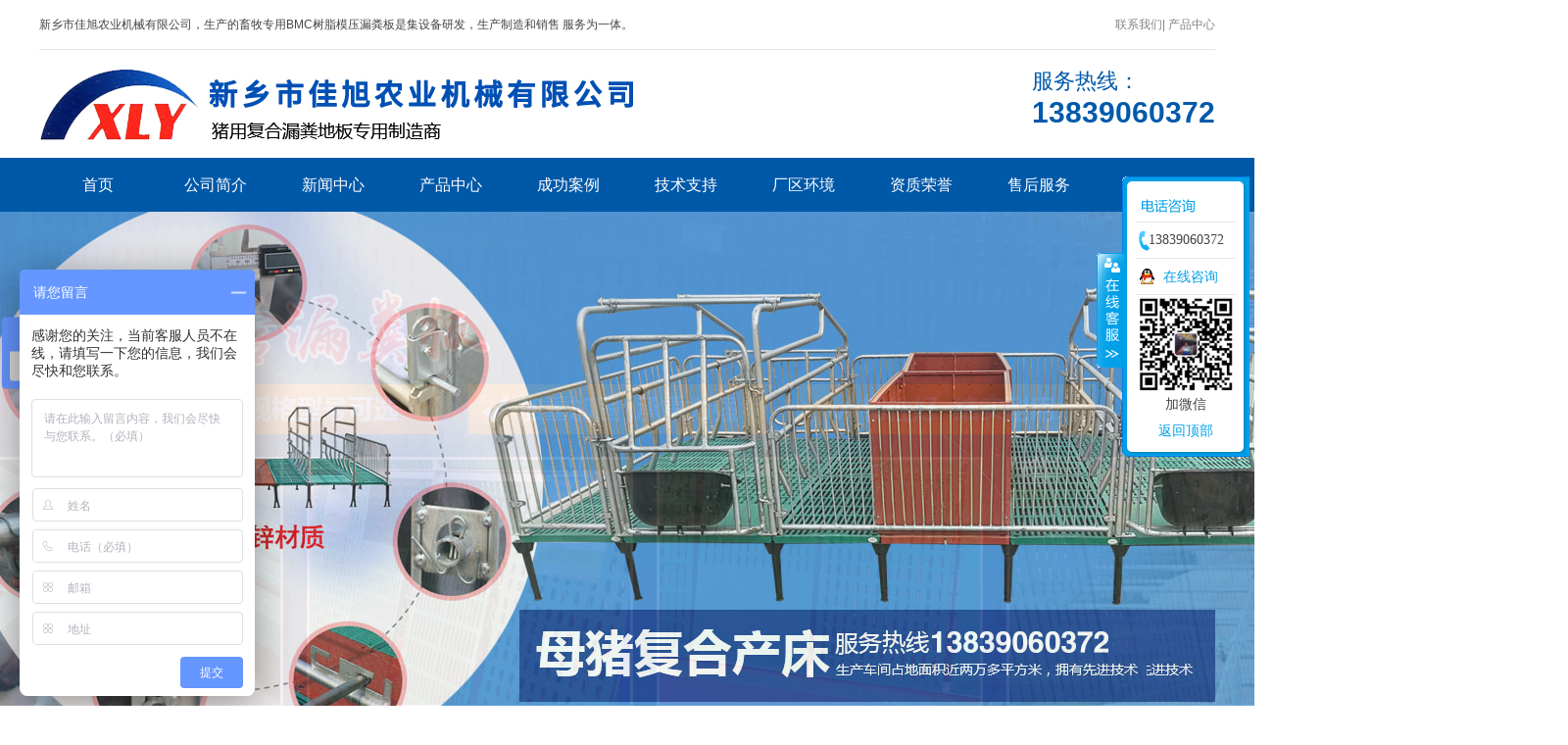

--- FILE ---
content_type: text/html; charset=utf-8
request_url: http://xxxinliyuan.com/product/13_18
body_size: 6608
content:
<!DOCTYPE HTML>

<html>

<head>

	<meta charset="UTF-8">

<title>定位栏 - 定位栏-产品中心 - 新乡市佳旭农业机械有限公司,不锈钢料槽,复合漏粪板</title>

<meta name="keywords" content="新乡市佳旭农业机械有限公司,不锈钢料槽,复合漏粪板">

<meta name="description" content="新乡市佳旭农业机械有限公司是一家生产不锈钢料槽,复合漏粪板,水泥机制板,保温箱电热板,复合料槽,干湿料槽,定位栏,保育床,钢筋漏粪板的公司，服务热线：13839060372">
<link rel="stylesheet" href="/App/Home/View/Default/Public/Css/font-awesome-4.7.0/css/font-awesome.min.css">
<link rel="stylesheet" href="/App/Home/View/Default/Public/Css/animate.min.css">
<link rel="stylesheet" href="/App/Home/View/Default/Public/Css/global.css?v=1769215546">
<style>#Product{background:url("/App/Home/View/Default/Public/Image/sprite.gif") no-repeat 0 -228px;}</style>

<script src="/App/Home/View/Default/Public/Js/jquery.js"></script>
<script type="text/javascript" src="/App/Home/View/Default/Public/Js/jquery.superslide.2.1.1.js"></script>

<script src="/App/Home/View/Default/Public/Js/unslider.min.js"></script>

<link rel="stylesheet" type="text/css" href="/App/Home/View/Default/Public/Js/fancybox/jquery.fancybox-1.3.4.css" />

<script type="text/javascript" src="/App/Home/View/Default/Public/Js/fancybox/jquery.fancybox-1.3.4.js"></script>





</head>

<body>
		<div class="header">
					<div class="wrap">
			<div class="top01">
				<div class="left">新乡市佳旭农业机械有限公司，生产的畜牧专用BMC树脂模压漏粪板是集设备研发，生产制造和销售 服务为一体。</div>
				<div class="right"><a href="/product"  title="产品中心">  | 产品中心 </a>  <a href="/contact"  title="联系我们"> 联系我们 </a></div>
			</div>
			<div class="top02">
				<div class="wrap">
					<div class="left">
						<a href="/" title="logo"> <img src="/Uploads/655c672dd3425.jpg" alt="logo">
					</a>
					</div>
					<div class="right">
						<span>服务热线：</span>
						<p>13839060372 </p>	
					</div>
				</div>	
			</div>
		</div>
		<div class="nav">
			<div class="wrap">
				<ul>
					<li><a href="/" title="首页">首页</a></li>
					<li><a href="/company"  title="公司简介">公司简介</a></li>
					<li><a href="/news"  title="新闻中心">新闻中心</a></li>
					<li><a href="/product"  title="产品中心">产品中心</a></li>
					<li><a href="/custom/t/17"  title="成功案例">成功案例</a></li>
					<li><a href="/custom/t/16"  title="技术支持">技术支持</a></li>
					<li><a href="/custom/t/18"  title="厂区环境">厂区环境</a></li>
					<li><a href="/custom/t/5"  title="资质荣誉">资质荣誉</a></li>
					<li><a href="/custom/2"  title="售后服务">售后服务</a></li>
					<li><a href="/contact"  title="联系我们">联系我们</a></li>
				</ul>
			</div>
		</div>
<link rel="stylesheet" type="text/css" href="/App/Home/View/Default/Public/Js/flash.css" />
<script type="text/javascript" src="/App/Home/View/Default/Public/Js/jquery.superslide.2.1.1.js"></script>
<div class="flash">
	<div class="flashBox">
		<div class="hd">
			<ul>
				<li></li><li></li><li></li>			</ul>
		</div>
		<div class="bd">
			<ul>
				<li>
						<a href="/product" title="新乡市佳旭农业机械有限公司,不锈钢料槽,复合漏粪板" target="_blank"><img src="/Uploads/5ab4661d9961c.jpg" alt="新乡市佳旭农业机械有限公司,不锈钢料槽,复合漏粪板" /></a>
					</li><li>
						<a href="/product" title="新乡市佳旭农业机械有限公司,不锈钢料槽,复合漏粪板" target="_blank"><img src="/Uploads/5fcd936ee438e.jpg" alt="新乡市佳旭农业机械有限公司,不锈钢料槽,复合漏粪板" /></a>
					</li><li>
						<a href="/product" title="新乡市佳旭农业机械有限公司,不锈钢料槽,复合漏粪板" target="_blank"><img src="/Uploads/5fcd97ac9ad00.jpg" alt="新乡市佳旭农业机械有限公司,不锈钢料槽,复合漏粪板" /></a>
					</li>			</ul>
		</div>

		<!-- 下面是前/后按钮代码-->
		<!--<a class="prev" href="javascript:void(0)"></a>
		<a class="next" href="javascript:void(0)"></a>-->
	</div>
	<script type="text/javascript">
		jQuery(".flashBox").slide({
			mainCell: ".bd ul",
			effect: "fold",
			autoPlay: true
		});
	</script>
</div>

		</div>
    <div class="zytit">
      <div class="wrap">
        <div class="left"><span> 定位栏</span><strong>佳旭农牧 · 知名企业</strong> </div>
        <div class="right"><i class="fa fa-home"></i> <a href="/">首页</a> > <a href="/product" title="产品中心">产品中心</a> > <a href="/product/13" title="定位栏">定位栏</a></div>
      </div>
    </div>
<div class="wrap">
	<div class="main" style="margin-top:25px;">

				 <div class="pro_cion">
                <SCRIPT src="/App/Home/View/Default/Public/Js/base.js" type="text/javascript"></SCRIPT>
                 <div class="jqzoom" id="spec-n1" >
                  <IMG height="280" src="/Uploads/5ab34398e138f.JPG" jqimg="/Uploads/5ab34398e138f.JPG" max-width="400">                                                                                                                                                          </div>
                        <div id="spec-n5">
                          <div class="control" id="spec-left">
                          </div>
                          <div id="spec-list">    
                            <ul class="list-h">
                              <li> <img src="/Uploads/5ab34398e138f.JPG" /></li>                                                                                                                                                                                    
                            </ul>
                          </div>
                          <div class="control" id="spec-right">
                          </div>
                          
                          </div>
                      <SCRIPT type=text/javascript>
                        $(function(){     
                           $(".jqzoom").jqueryzoom({
                            xzoom:400,
                            yzoom:280,
                            offset:10,
                            position:"right",
                            preload:1,
                            lens:1
                          });
                          $("#spec-list").jdMarquee({
                            deriction:"left",
                            width:400,
                            height:56,
                            step:2,
                            speed:4,
                            delay:10,
                            control:true,
                            _front:"#spec-right",
                            _back:"#spec-left"
                          });
                          $("#spec-list img").bind("mouseover",function(){
                            var src=$(this).attr("src");
                            $("#spec-n1 img").eq(0).attr({
                              src:src.replace("\/n5\/","\/n1\/"),
                              jqimg:src.replace("\/n5\/","\/n0\/")
                            });
                            $(this).css({
                              "border":"2px solid #ff6600",
                              "padding":"1px"
                            });
                          }).bind("mouseout",function(){
                            $(this).css({
                              "border":"1px solid #ccc",
                              "padding":"2px"
                            });
                          });       
                        })
                        </SCRIPT>
                      <SCRIPT src="/App/Home/View/Default/Public/Js/lib.js" type=text/javascript></SCRIPT>
                      <SCRIPT src="/App/Home/View/Default/Public/Js/zzsc.js" type=text/javascript></SCRIPT> 
                </div>
                    <div id="goods_info">
                    <span>定位栏</span>
                    <p><b>【产品类别】</b>：定位栏</p>
                    <p><b>【产品简述】</b>：复合板定位栏是规模化，集约化养猪的一个产物。复合板定位栏的尺寸与母猪定位栏一样，只是可以随便移动，不同的是在定位栏中间添...</p>
                    <p><b>【服务范围】</b>：公司生产的畜牧专用BMC树脂模压漏粪板是集设备研发，生产制造和销售服务为一体。。</p>
                    <div class="zybiao"> <a  target="_blank" href="http://wpa.qq.com/msgrd?v=3&uin=522597961&site=qq&menu=yes"><i class="fa fa-qq"></i> QQ咨询 </a><a href="#order"><i class="fa fa-file-text"></i> 在线订单</a> </div>
                    <p style="color:#d10000;font-size:30px;"><i class="fa fa-volume-control-phone"></i><b> 13839060372  </b></p>
                    <ul id="prev_next">
                      <li><i class="fa fa-hand-o-up"></i> 上一篇：<a href="/product/13_19">定位栏</a></li>
                      <li><i class="fa fa-hand-o-down"></i> 下一篇：没有了;</li>
                    </ul>
                </div>
				<div class="pinfo01">
            <div class="right">
                      <div class="sidebar">
  			     <div class="sideMenu">
                   <li><a href="/product/7"> 产床系列 </a></li><li><a href="/product/8">复合漏粪板 </a></li><li><a href="/product/9"> 水泥机制板 </a></li><li><a href="/product/10">保温箱电热板 </a></li><li><a href="/product/11">复合料槽 </a></li><li><a href="/product/12">干湿料槽 </a></li><li><a href="/product/13">定位栏 </a></li><li><a href="/product/14">保育床 </a></li><li><a href="/product/15">钢筋漏粪板 </a></li><li><a href="/product/19">不锈钢料槽 </a></li>              </div>
            <div class="infotit02">
                <span><i class="fa fa-chain"></i> 联系方式</span> 
            </div>
            <div class="side02">
                <span>—— 佳旭农牧 ——</span>
                <p><i class="fa fa-user-o"></i> 销售一部：13839060372 </p> 
                <p><i class="fa fa-user-o"></i> 销售二部：13849357988  </p>
                <p><i class="fa fa-user-o"></i> 销售三部：13233811234 </p>
                <p><i class="fa fa-tty"></i> 固话：0373-4091288、4093288 </p> 
                <p><i class="fa fa-pencil-square-o"></i> 邮箱：274690663@qq.com</p> 
                <p><i class="fa fa-map-marker"></i> 地址：河南新乡市北环与107国道交叉口向北 5公里汲城蔬菜市场向东700米 </p>
                <!-- <p><i class="fa fa-map-signs"></i>  路线：从新乡汽车站坐30路公交车，到八里营站下车即到。</p> -->
            </div>
        </div>


            </div>
        <div class="pleft">
					<div class="info_title relative">
						<b><i class="fa fa-file-text"></i>      产品简介</b>
            <b><a href="#relproductlist02"> <i class="fa fa-tags"></i> 案例展示</a></b>
            <b><a href="#order"><i class="fa fa-cart-plus"></i> 相关产品</a> </b>
					</div>
            <div class="inpro">
            		<p><p style="text-indent: 2em; text-align: left;">复合板定位栏是规模化，集约化养猪的一个产物。复合板定位栏的尺寸与母猪定位栏一样，只是可以随便移动，不同的是在定位栏中间添加了一个拱形升降架，把小母猪赶进定位栏之后，将升降架套在小母猪背前方固定，在母猪酮部下方插一根木方防止后退。然后把大公猪赶来配种*是。无论多大的公猪都不会压坏母猪。一个人操作，很方便，用这个方法还解决了母猪脚痛，母猪走动母猪倒爬公猪的问题。</p><p style="text-indent: 2em; text-align: left;">复合板定位栏的优势：</p><p style="text-indent: 2em; text-align: left;">1、节约占地，增加单位饲养头数，适合集约化养殖。</p><p style="text-indent: 2em; text-align: left;">2、便于饲养管理，便于饲喂及粪便的清理，降低了工人的劳动强度</p><p style="text-indent: 2em; text-align: left;">3、便于统计，母猪生活在定位栏里一目了然，统计挂牌，不容易出错。</p><p style="text-indent: 2em; text-align: left;">4、避免母猪的争斗，减少流产率。</p><p style="text-indent: 2em; text-align: left;">复合板定位栏的尺寸与母猪定位栏一样，只是可以随便移动，不同的是在定位栏中间添加了一个拱形升降架，把小母猪赶进定位栏之后，将升降架套在小母猪背前方固定，在母猪酮部下方插一根木方防止后退。然后把大公猪赶来配种*是。无论多大的公猪都不会压坏母猪。一个人操作，很方便，用这个方法还解决了母猪脚痛，母猪走动母猪倒爬公猪的问题。</p></p>
            </div>
            <div class="relproduct" id="relproductlist01">
               <div class="info_title"><b><i class="fa fa-tags"></i> 案例展示：</b></div>
                <script src="/App/Home/View/Default/Public/Js/jquery.marquee.js"></script>
                  <div id="relproductlist">
                    <div class="zyin_gd01 marquee level" direction="left" speed="30" step="0" pause="0">
                      <ul>
                              <li> 
                                              <a href="/custom/t/17" title="发往天津客户的产品案例照片">
                                              <img src="/Uploads/m_5ab345f569b12.jpg" alt="发往天津客户的产品案例照片"/>
                                              <span>发往天津客户的产品案例照片</span>
                                              </a>
                                          </li><li> 
                                              <a href="/custom/t/17" title="发往天津客户的产品案例照片">
                                              <img src="/Uploads/m_5ab345f29d482.jpg" alt="发往天津客户的产品案例照片"/>
                                              <span>发往天津客户的产品案例照片</span>
                                              </a>
                                          </li><li> 
                                              <a href="/custom/t/17" title="发往天津客户的产品案例照片">
                                              <img src="/Uploads/m_5ab345f159b4b.jpg" alt="发往天津客户的产品案例照片"/>
                                              <span>发往天津客户的产品案例照片</span>
                                              </a>
                                          </li><li> 
                                              <a href="/custom/t/17" title="发往天津客户的产品案例照片">
                                              <img src="/Uploads/m_5ab345ed1aa5b.JPG" alt="发往天津客户的产品案例照片"/>
                                              <span>发往天津客户的产品案例照片</span>
                                              </a>
                                          </li><li> 
                                              <a href="/custom/t/17" title="发往天津客户的产品案例照片">
                                              <img src="/Uploads/m_5ab345ebbb4d3.jpg" alt="发往天津客户的产品案例照片"/>
                                              <span>发往天津客户的产品案例照片</span>
                                              </a>
                                          </li><li> 
                                              <a href="/custom/t/17" title="发往天津客户的产品案例照片">
                                              <img src="/Uploads/m_5ab345eb3e533.jpg" alt="发往天津客户的产品案例照片"/>
                                              <span>发往天津客户的产品案例照片</span>
                                              </a>
                                          </li>                      </ul>
                    </div>
                  </div>
             </div>
             <div class="relproduct" id="relproductlist02">
               <div class="info_title"><b><i class="fa fa-tags"></i> 相关产品：</b></div>
                <script src="/App/Home/View/Default/Public/Js/jquery.marquee.js"></script>
                  <div id="relproductlist">
                    <div class="zyin_gd01 marquee level" direction="left" speed="30" step="0" pause="0">
                      <ul>
                              <li> 
                                        <a href="/product/13_20" title="定位栏">
                                              <img src="/Uploads/m_5ab34399d9f96.JPG" alt="定位栏"/>
                                              <span>定位栏</span>
                                         </a>
                                    </li><li> 
                                        <a href="/product/13_19" title="定位栏">
                                              <img src="/Uploads/m_5ab3439982448.JPG" alt="定位栏"/>
                                              <span>定位栏</span>
                                         </a>
                                    </li><li> 
                                        <a href="/product/13_18" title="定位栏">
                                              <img src="/Uploads/m_5ab34398e138f.JPG" alt="定位栏"/>
                                              <span>定位栏</span>
                                         </a>
                                    </li>                      </ul>
                    </div>
                  </div>
             </div>
             
            <div class="infozxdd">
              <div class="left">   
              <div class="info_title" id="order"><b><i class="fa fa-cart-plus"></i> 在线订单：</b></div>         
                  <div class="pro">
                  <form id="form1"  action="Order/add_order" method="post">
                  <input name="is_mobile" type="hidden" value="0">
                  <table class="order01">
                    <tr><td class="t_r">名称：</td>
                      <td>
                        <select name="cp_id" id="pro_name" style="width:342px;height: 40px;border: 1px solid #ddd;margin-bottom:8px;outline:none;">

                    <option value="18">定位栏</option>
                        
                  </select>
                      </td>
                    </tr>
                    <tr><td class="t_r">联系人：</td>
                      <td><input name="name" type="text" id="contact" ></td>
                    </tr>
                    <tr><td class="t_r">电话：</td>
                      <td><input name="tel" type="text" id="tel" ></td>
                    </tr>
                    <tr><td class="t_r">地址：</td>
                      <td><input name="add" type="text" id="addr" ></td>
                    </tr>
                    <tr><td class="t_r">邮箱：</td>
                      <td><input name="email" type="text" id="email" ></td>
                    </tr>
                    <tr><td class="t_r">备注：</td>
                      <td><textarea name="notes" id="ps" cols="45" rows="3"></textarea></td>
                    </tr>
                    <tr><td class="t_r">验证码：</td>
                      <td>
                        <input type="text" id="captcha" name="captcha" maxlength="4" autocomplete="off" style="width:202px;height:35px;">&ensp;
                        <img src="/Base/verify" alt="" title="点击更换验证码" onclick="this.src='/Base/verify?t='+Math.random();">
                        <input id="submit" type="submit" value="马上订购">
                      </td>
                    </tr>
                  </table>
                </form>
          </div>
      </div>
      <div class="right">
          <div class="info_title"><b>相关新闻：</b></div>
          <div class="related">
            <ul>
              <li>
                <a href="/news/4_9">
                <span><b>· </b> 玻璃漏粪板有何优势之处 漏粪板的</span> 
                </a>
              </li><li>
                <a href="/news/4_8">
                <span><b>· </b> 水泥漏粪板制作步骤继续与您分享 </span> 
                </a>
              </li><li>
                <a href="/news/4_7">
                <span><b>· </b> 不锈钢小猪料槽的设计要根据猪的习</span> 
                </a>
              </li><li>
                <a href="/news/4_6">
                <span><b>· </b> 清粪机紧绳妙招及猪场安装清粪机实</span> 
                </a>
              </li><li>
                <a href="/news/4_5">
                <span><b>· </b> 猪粪处理机的发展前景</span> 
                </a>
              </li><li>
                <a href="/news/4_4">
                <span><b>· </b> 养猪场设备厂家教你冬季猪便秘防治</span> 
                </a>
              </li><li>
                <a href="/news/4_3">
                <span><b>· </b> 复合母猪产床厂家需了解产床设备的</span> 
                </a>
              </li>            </ul>
          </div>
          </div>
   </div>
   
      
      <script>

        $(document).ready(function (){

          $("#form1").submit(function (){

            if($("#pro_name :selected").val() == '0'){

              alert('请选择产品名称');

              $("#pro_name").focus();

              return false; 

            }

            if($("#contact").val() == ''){

              alert('请添加联系人');

              $("#contact").focus();

              return false; 

            }

            if($("#tel").val() == ''){

              alert('请添加电话');

              $("#tel").focus();

              return false; 

            }

            if($("#addr").val() == ''){

              alert('请添加地址');

              $("#addr").focus();

              return false; 

            }

            if($("#email").val() == ''){

             alert("请添加邮箱！");

             return false;

            }

            if(!$("#email").val().match(/^\w+((-\w+)|(\.\w+))*\@[A-Za-z0-9]+((\.|-)[A-Za-z0-9]+)*\.[A-Za-z0-9]+$/))

            {

             alert("邮箱格式错误！");

             return false;

            }

            if($("#captcha").val() == ''){

              alert('请添加验证码');

              $("#captcha").focus();

              return false; 

            }

          })  

        })

      </script>
      
					

				</div>

      </div>
			</div>

		</div>
    
    
		<div class="footer">

					<div id="footer">
			<div class="wrap">
				<div class="foot02">
					<div class="left">
						<span>新乡市佳旭农业机械有限公司,不锈钢料槽,复合漏粪板</span>
						<p>专用BMC树脂模压漏粪板是集设备研发，生产制造和销售 服务为一体</p>
						<div class="ewm">
							<img src="/App/Home/View/Default/Public/Image/ewm.jpg" alt="二维码" style="width:110px">
							<p>扫描二维码了解更多信息</p>
							<a href="http://wpa.qq.com/msgrd?v=3&amp;uin=3256544081&amp;site=qq&amp;menu=yes" target="_blank"><img src="/App/Home/View/Default/Public/Image/footqq.png" alt="二维码"></a>
						</div>
					</div>
					<div class="mid">
						<ul>
							<li><a href="/" title="首页">首页</a></li>
					<li><a href="/company"  title="公司简介">公司简介</a></li>
					<li><a href="/news"  title="新闻中心">新闻中心</a></li>
					<li><a href="/product"  title="产品中心">产品中心</a></li>
					<li><a href="/custom/t/17"  title="成功案例">成功案例</a></li>
					<li><a href="/custom/t/16"  title="技术支持">技术支持</a></li>
					<li><a href="/custom/t/18"  title="厂区环境">厂区环境</a></li>
					<li><a href="/custom/t/5"  title="资质荣誉">资质荣誉</a></li>
					<li><a href="/custom/2"  title="售后服务">售后服务</a></li>
					<li><a href="/contact"  title="联系我们">联系我们</a></li>
						</ul>
					</div>
					<div class="right">
						<strong>联系我们</strong>
						<p> 0373-4091288、4093288 </p>  
						<p> 销售一部：13839060372  </p>
		        		<p> 销售二部：13849357988  </p>
		        		<p> 销售三部：13233811234 </p>
						<p>地址：河南新乡市北环与107国道交叉口向北 5公里汲城蔬菜市场向东700米 </p>
						
					</div>
				</div>
			</div>
	</div>
	<div class="footb">
		<div class="wrap">
			Copyright © 2018 新乡市佳旭农业机械有限公司,不锈钢料槽,复合漏粪板 . All Rights Reserved  备案号：<a href="https://beian.miit.gov.cn" target="_blank">豫ICP备18011146号-1</a><a href="/admin" target="_blank">【后台登录】</a>  <script type="text/javascript">var cnzz_protocol = (("https:" == document.location.protocol) ? " https://" : " http://");document.write(unescape("%3Cspan id='cnzz_stat_icon_1273244821'%3E%3C/span%3E%3Cscript src='" + cnzz_protocol + "s13.cnzz.com/z_stat.php%3Fid%3D1273244821%26show%3Dpic' type='text/javascript'%3E%3C/script%3E"));</script>
		</div>
	</div>

<LINK rel=stylesheet type=text/css href="/App/Home/View/Default/Public/kefu/css/common.css">
<SCRIPT type=text/javascript src="/App/Home/View/Default/Public/kefu/js/kefu.js"></SCRIPT>
<DIV id=floatTools class=float0831>
  <DIV class=floatL><A style="DISPLAY: none" id=aFloatTools_Show class=btnOpen 
title=查看在线客服 
onclick="javascript:$('#divFloatToolsView').animate({width: 'show', opacity: 'show'}, 'normal',function(){ $('#divFloatToolsView').show();kf_setCookie('RightFloatShown', 0, '', '/', 'www.istudy.com.cn'); });$('#aFloatTools_Show').attr('style','display:none');$('#aFloatTools_Hide').attr('style','display:block');" 
href="javascript:void(0);">展开</A> <A id=aFloatTools_Hide class=btnCtn 
title=关闭在线客服 
onclick="javascript:$('#divFloatToolsView').animate({width: 'hide', opacity: 'hide'}, 'normal',function(){ $('#divFloatToolsView').hide();kf_setCookie('RightFloatShown', 1, '', '/', 'www.istudy.com.cn'); });$('#aFloatTools_Show').attr('style','display:block');$('#aFloatTools_Hide').attr('style','display:none');" 
href="javascript:void(0);">收缩</A> </DIV>
  <DIV id=divFloatToolsView class=floatR>
    <DIV class=tp></DIV>
    <DIV class=cn>
      <UL>
       
       
         <LI>
          <H3 class=titDh>电话咨询</H3>
        </LI>
        <LI><SPAN class=icoTl>13839060372 </SPAN> </LI>
                
        
      <LI><A class=icoTc href="http://wpa.qq.com/msgrd?v=3&amp;uin=522597961&amp;site=qq&amp;menu=yes" target="_blank">在线咨询</A> </LI>


        <img src="/App/Home/View/Default/Public/Image/ewm.jpg" width="100" height="100" />
        <p>加微信</p>
      </UL>
      <div class="pfktop"><a href="#top" target="_self">返回顶部</a></div>
    </DIV>
  </DIV>
</DIV>


<script>
var _hmt = _hmt || [];
(function() {
  var hm = document.createElement("script");
  hm.src = "https://hm.baidu.com/hm.js?3fd4f0383d41b4625c1eb68aa526b8f3";
  var s = document.getElementsByTagName("script")[0]; 
  s.parentNode.insertBefore(hm, s);
})();
</script>


		</div>


</body>	

</html>

--- FILE ---
content_type: text/css
request_url: http://xxxinliyuan.com/App/Home/View/Default/Public/Css/global.css?v=1769215546
body_size: 8224
content:
html{background:#FFF;color:#000;}body,div,dl,dt,dd,ul,ol,li,h1,h2,h3,form,input,textarea,p{margin:0;padding:0;}img{border:0;}ol,ul{list-style:none;}h1,h2,h3{font-weight:normal;font-size:100%;}q:before,q:after{content:'';}abbr,acronym{border:0;font-variant:normal;}sup{vertical-align:text-top;}sub{vertical-align:text-bottom;}input,textarea,select{font-weight:inherit;font-size:inherit;font-family:inherit;}input,textarea,select{*font-size:100%;}legend{color:#000;}a{color:inherit;text-decoration:none;}

/*******CSS reset*************/

body{position:relative;z-index:-2;min-width: 1200px; color:#444;font-size:14px;font-family:'Microsoft YaHei',SimHei,SimYou,SimSun,Arial;z-index:2;}
.f12{font-size:12px;}
.f16{font-size:16px;}
.bold{font-weight:bold;}
.white{color:#fff;}
.left{float:left;}
.right{float:right;}
.clear{clear:both;}
.relative{position:relative;}
.absolute{position:absolute;}
.rel_center{position:relative;left:50%;}
.hidden{display:none;}

/********General**********/

/*.tel,.nav li,.short_title span,.title span,.widget dd a,.pro span,.info_title a,.jobs a,#submit{background:url('../Image/sprite.gif') no-repeat;}
.nav,.short_title,.clicked{background:url('../Image/vertical_split.png') repeat-x;}
*/
/*******Css sprite*******/
.wrap{margin:0 auto;width:1200px;}
.ban{background: url(../Image/ban.JPG) center no-repeat;height:350px;}


.inpro table { width: 100%!important;border-collapse: collapse;} 
.inpro table p{ width: 100%!important; border-collapse: collapse;} 
.inpro th,tr{width: 100%!important; border-collapse: collapse;border: 1px solid #ddd;}
.inpro td{border-right: 1px solid #ddd;text-align: center;}


/*头部样式*/
.top01{height: 50px;line-height: 50px;font-size: 12px;border-bottom: 1px solid #e5e5e5;}
.top01 strong{display: block;float: left;width: 100px;font-size: 15px;}
.top01 b{font-weight: normal;color: #f20055;}
.top01 a{float: right;color: #828282;}
.top01 a i{padding: 3px;border-radius: 40px;border: 1px solid #0b458e;}
.top02 .left img{float: left; }
.top02{height:110px;z-index: 999;width: 100%;background: #fff;}
.top02 .left{width: 700px;}
.top02 .left img{float: left;}
.top02 .left p{font-size: 18px;line-height: 28px;}
.top02 .right{color: #005aab;padding-top: 17px;font-size: 22px;}
.top02 .right p{font-size: 30px;font-weight: bold;}
.top02 img{padding-top:17px;}
.nav{background: #0058a8;height: 55px;line-height: 55px;min-width: 1200px; }
.nav ul li{float: left;width:120px;text-align: center;transition:all 0.4s;}
.nav ul li a{display: block;font-size: 16px;color: #fff;}
.nav ul li:hover {background: #023767;}

.top4{height: 55px;line-height: 55px;background: #585858;}
.search{float: left; width: 285px;height: 42px;position: relative;}
.search span{line-height: 40px;color: #fff;}
.search-text{position: absolute;top:10px;outline: none; border:none;color: #999999;background: #f0f0f0;border-radius: 3px;
	height: 35px;width:246px;padding-left:10px;font-size: 12px;}
.fdj{position: absolute;top:9px;right:0px; background: url(../Image/fdj.png) center no-repeat #005aab;width:50px;height:36px;border: none;}


.in_gd {float: left;  width:1100px;height:50px;overflow:hidden;}
.in_gd li{float: left;width: 200px;text-align: center;position: relative;transition:0.4s;overflow: hidden;}


.topcion{float: left;color: #b8b8b8;margin-right: 60px;font-size: 16px;}
.top4 .right{padding: 0 40px;color: #fff;font-size: 18px;}


.flash{ width:100%; height:559px; margin:0 auto; text-align:center; position:relative; z-index:0; }
.flash .flashBox {position:relative; margin:0 auto; width:1000px; height:559px; }
/*修改尺寸1920 {position:absolute; width:1920px; left:-460px;}*/
/*修改尺寸1440 {position:absolute; width:1440px; left:-221px;}*/
.flash .flashBox .bd{position:absolute;  width:1920px; left:-460px;}
.flash .flashBox .bd img{width:100%; height:559px;}
/*侧栏样式*/

.tit{line-height: 50px;height: auto;overflow: hidden;border-bottom: 1px solid #d7d9db;margin-bottom: 30px;}
.tit span{font-size: 30px;color: #0b458e;border-bottom: 2px solid #39393a;float: left;width: 120px;font-weight: bold;}
.tit a{float: right;color: #005097;font-size: 16px;transition:0.4s;}

.tit a:hover{float: right;color: #0b458e;}
.sideMenu{background: #005097;padding: 15px;color: #fff;}
.sideMenu li{border: 1px solid #197bd1;transition:0.4s; font-size: 16px; line-height: 45px;height: 45px;text-indent: 2em;margin-bottom: 5px;}
.sideMenu li i{font-size: 20px;transition:0.4s;}
.sideMenu li:hover{background:#fff;color: #444;}
.sideMenu li:hover i{color: #444;}

.tjproduct{float: right;width: 880px;}
.tjtit{background: #e5edf4;height: 50px;line-height: 50px;text-align: right;padding-right: 15px;margin-bottom: 20px;}
.tjtit span{display: block;float: left;color: #fff; background: #005097;width: 150px;text-align: center;font-size: 20px;}


.infotit02{height: 55px;line-height: 55px;background: #444;padding: 0 15px;}
.infotit02 span{display: block;float: left;width: 100px;padding: 0 15px;color: #fff;}
.side02 span{display: block;line-height: 40px;font-size: 15px;text-align: center;}
.side02 {padding:15px;background: #f5f5f5}
.side02 p{line-height: 35px;}
/*流程样式*/
.in_01{height: auto;overflow: hidden;padding: 25px 0;min-width: 1200px; }
.in_01 .left{background: #035cac;padding: 25px;transition:0.4s;}
.in_01 .left:hover{background: #fd8900;}
.in_01 .left:hover p{color: #fff;}
.in_01 .left a{display: block;}
.in_01 .left span{display: block;font-size: 24px;line-height: 40px;color: #fff;}
.in_01 .left p{line-height: 30px;color: #7698c7;}
.inline01{border: 1px solid #fff;width: 60px;margin-top: 10px;}

.in_01_01{border: 1px solid #f8f7f5;padding: 10px;height: auto;overflow: hidden;}
.in_01_01 .right{background: url(../Image/in01img01.jpg) center no-repeat;width: 992px;height: 128px;}
.in_01_01 .right li{float: left;width: 247px;text-align: center;padding-top: 30px;}
.in_01_01 .right li i{font-size: 40px;}
.in_01_01 .right li span{display: block;text-align: center;line-height: 40px;}


.opimg01{opacity: 0;bottom: -100px;position: relative;}
.opimg02{opacity: 0;bottom: -100px;position: relative;}
.opimg03{opacity: 0;bottom: -100px;position: relative;}
.opimg04{opacity: 0;bottom: -100px;position: relative;}



/*产品样式*/
.in_02{height: auto;overflow: hidden;background: #f1f4f7;padding-top: 40px;min-width: 1200px; }
.in_02_01{height: auto;overflow: hidden;}

.in_02_00{float: left;}


.in_02_02{ background: #fff;padding:25px;height: auto;overflow: hidden;}
.in_02_02 .left {width: 417px;height: 345px;}
.in_02_02 .left img{width: 417px;height: 345px;}
.in_02_02 .right{float: right; width: 440px; height: 245px;}
.in_02_02 ul{padding: 17px 0;height: auto;overflow: hidden;}
.in_02_02 .right img{float: left;margin: 20px 0 20px 13px;}
.in_02_02 .right strong{display: block; font-size: 18px;line-height: 45px;}
.in_02_02 .right span{display: block;line-height:30px;margin-top: 15px;}
.in_02_02 .right  p{line-height:28px;}



.in_02_04{overflow: hidden;height: 330px;padding-top:35px;}
.in_gd3 { width:1200px;height:310px;overflow:hidden;}
.in_gd3 li{float: left;width: 300px;background: #fff;text-align: center; margin:0 25px 25px 0;position: relative;transition:0.4s;}
.in_gd3 li span{display: block;text-align: center;line-height: 45px;}
.in_gd3 li img{width: 277px;height: 220px;margin:10px 10px 5px 10px;}
.in_gd3 li:hover{background: #005097;}
.in_gd3 li:hover a{color: #fff;}
/*公司简介样式*/
.in_03{padding:50px 0;height:auto;overflow:hidden;min-width: 1200px; }
.in_03 .right{width: 815px;}
.in_03 .right strong{display: block;font-size:24px;color: #004c98;line-height: 50px;}
.in_03 .right strong a{float: right;color: #444;font-size: 14px;transition:0.4s; }
.in_03 .right strong a:hover{color: #004c98;}
.in_03 .right p{line-height: 30px;}


/*荣誉资质样式*/
.in_04{background: #f8f8f8;padding: 25px 0;height: auto;overflow: hidden;min-width: 1200px;  }
.in_04 li{float: left;margin:0 20px 10px 0; background: #fff;height: auto;overflow: hidden;width: 590px;transition:0.4s; }
.in_04 li:hover{background: #004C98;color: #fff;}
.in_04 li:nth-of-type(2n+0){margin-right:0px;}
.in_04 li img{float: left; }
.infont01{float: left;padding: 20px 30px;width: 230px;text-align: left; }
.infont01 i{font-size: 66px;color: #656565;}
.infont01 span{display: block;line-height: 40px;font-size: 18px;text-align: center; }
.infont01 p{line-height: 28px;}


/*优势样式*/
.in_05{overflow: hidden;padding: 17px 0;background: url(../Image/in_05bg.jpg) center top no-repeat;height: 494px;color: #fff;min-width: 1200px; }
.in_05 .left{width: 570px;text-align: right;position: relative;}
.in_05 .left strong{display: block;font-size: 56px;line-height: 80px;margin: 50px 0 20px 0;}
.in_05 .left strong b{font-size: 50px;}
.in_05 .left span{display: block; font-size: 30px;line-height: 45px;}
.in_05 .left b{display: block; line-height:25px;color: #a3b4d0}
.in_05 .left p{display: block; font-size: 48px;line-height: 60px;font-weight: bold;}
.in_05 .right{padding: 50px 40px 0 40px;width: 460px;}
.in_05 .right ul{background: url(../Image/in05img01.jpg) left no-repeat;padding-left: 90px;height: auto;overflow: hidden;}
.in_05 .right ul li strong{font-size: 24px;color: #ff9c00;line-height: 40px;}
.in_05 .right ul li p{line-height: 22px;}

.inline{border: 3px solid #ff9c00;width: 120px;margin-top: 50px;position: absolute;right: 0;}

/*新闻动态样式*/
.in_06{height: auto;overflow: hidden;padding: 25px 0;background: #ededed;min-width: 1200px; }
.tit01{color: #004c98;height: 60px;margin-bottom: 25px;border-bottom: 1px solid #a0a0a0;transition:0.4s;padding: 0 10px;}
.tit01 strong{float: left; color: #004c98;display: block;line-height: 60px;font-size: 18px;width: 100px;}
.tit01 a{color: #a0a0a0;border: 1px solid #a0a0a0;padding:5px 10px;float: right;font-style: normal;margin-top:15px;transition:0.4s;}
.tit01 a:hover{color: #004c98;border: 1px solid #004c98;}
.in_06 .left{background: #fff;padding: 20px;width: 550px;}
.in_06 .left ul{margin:10px 0;}
.in_06 .left li{line-height:35px;color: #a3a3a3;transition:0.4s;}
.in_06 .left li:hover{background: #004c98;padding-left: 15px;color: #fff;}
.in_06 .left li span{float: right;}
.tjnews{margin-top: 20px;height: auto;overflow: hidden;border-bottom: 1px dashed #eeeeee;padding-bottom: 20px;}
.tjnews strong{line-height:30px;transition:0.4s;}
.tjnews p{line-height:30px;}
.tjnews img{float: left;margin-right: 40px;width: 150px;height: 120px;}
.tjnews:hover strong{color: #004c98;padding-left: 15px;text-decoration: underline;}

.in_06 .right{background: #fff;padding: 20px;width: 550px;}
.in_06 .right ul{margin:10px 0;}
.in_06 .right li{line-height:35px;color: #a3a3a3;transition:0.4s;}
.in_06 .right li:hover{background: #004c98;padding-left: 15px;color: #fff;}
.in_06 .right li span{float: right;}

.in_07{background: #fff;padding: 40px 0;min-width: 1200px; }
/*脚步样式*/
#footer{clear: both; height: auto;overflow: hidden; background: #003f7e;min-width: 1200px; }
.foot01{line-height: 50px;height: auto;overflow: hidden;border-bottom: 1px solid #1a538b;}
.foot01 span{float: left;display: block;width: 80px;color: #fff;}
.foot02{padding: 20px 0;height: auto;overflow: hidden;}
.foot02 .left{width: 468px;color: #b8c1d1;padding-top: 30px;padding-right:100px;}
.foot02 .left span{display: block;font-size: 32px;line-height: 50px;}
.foot02 .left p{line-height: 25px;}
.foot02 .mid {float: left; border-left: 1px solid #336598;padding: 0 55px;color:#b8c1d1;width: 220px; border-right: 1px solid #336598;}
.foot02 .mid li{float: left;width: 110px; line-height: 50px;text-align: center;}
.foot02 .mid li a{display: block;transition:0.4s; color: #587caf;}
.foot02 .mid li a:hover{color: #fff;}
.foot02 .right{color: #b8c1d1;line-height: 35px;width: 250px;}
.foot02 .right strong{font-size: 18px;}

.ewm p{float: left;width: 150px;padding-top: 25px;}
.ewm img{margin-top: 10px;float: left;margin-right: 15px;}

.footb{height: 50px;line-height: 50px;background: #272727;color: #868686;}


/*子页联系我们样式*/
.contact01{height: auto;overflow: hidden;border-bottom: 1px solid #ddd;padding-bottom: 30px;}
.contact02{padding: 30px 0;height: auto;overflow: hidden;}
.con_bd{float: left;width: 700px; margin-top: 25px;margin-right: 15px;font-size: 16px;}
.con_bd strong{font-size: 16px;line-height: 45px;padding-left: 20px;}
.con_bd p{line-height: 45px !important;padding-left: 20px;}

.conewm{float: right;width: 400px;padding-top: 110px;text-align: center;}
.conewm img{width: 120px;height: 120px;}
.conewm01{float: left;width:150px;}

.contact02 .left{width: 700px;margin:20px;line-height: 35px;font-size: 16px;}
.contact02 .left span{display: block;color: #cd0000;font-weight: bold;}

.in_05_02{width: 389px;float: right;margin-right: 20px;}

.order img{vertical-align:-14px;cursor:pointer;width:90px;height: 39px;}
.order tr{width: 260px;overflow: hidden;}
.order input{padding-left:5px;color: #666666;width: 275px;line-height: 35px;background: #e4e4e4;border: 1px solid #cdcdcd;}
.order textarea{padding: 3px;background: #e4e4e4;}
.order01{margin: 8px 0 0 20px;float: left;}
.order01 img{vertical-align:-14px;cursor:pointer;width:119px;height: 40px;}
.order01 input{padding-left:5px;color: #666666;width: 332px;line-height: 35px;}
.order01 textarea{padding: 3px;}
#submit{border:none;color:#fff;cursor:pointer;background: #2a2a2a;margin-top:15px;}
.t_r{width: 57px;text-align: right;}
.order02{float: left;}
.order02 img{vertical-align:-14px;cursor:pointer;width:90px;height: 39px;}
.order02 tr{width: 260px;overflow: hidden;}
.order02 input{padding-left:5px;color: #666666;width: 275px;height: 35px; line-height: 35px;background: #e4e4e4;border: 1px solid #cdcdcd;}
.order02 textarea{padding: 3px;background: #e4e4e4;}
#submit02{width:94px;height:167px;border:none;color:#fff;cursor:pointer;background: #0058a8;}
.tijiao{float: right;}




/*子页关于我们样式开始*/
.zytit{background: #f5f5f5;height:90px;border-bottom: 1px solid #ddd;padding-top: 20px;}
.zytit .left{display: block;float: left;width: 270px;background: url(../Image/tit01bg.png) right bottom no-repeat; }
.zytit span{display: block;color: #005097; font-size: 30px;line-height: 50px;}
.zytit p{display: block;}
.zytit .right{line-height:90px;}

.gsjj01{margin:20px 0;height: auto;overflow: hidden;}
.gsjj02{line-height: 30px;height: auto;overflow: hidden;margin:15px 15px  30px 15px;padding-bottom: 30px}

.gsjj03{clear: both;padding-top: 30px;}
.gsjjtit01{height: 60px;margin-bottom: 20px;}
.gsjjtit01 span{font-size: 30px;color: #005097;}

/*企业数据样式*/
.ggjj04{height: auto;overflow: hidden;border-bottom: 1px solid #cecece;padding-bottom: 30px;margin:15px 15px 15px 30px;}
.ggjj04 ul{height: auto;overflow: hidden;}
.ggjj04 li{float: left;padding: 0 40px;font-size: 16px;color: #005097;margin-right: 60px;text-align: center;}
.ggjj04 li:last-child{margin-right:0px;}
.ggjj04 li b{color: #444;font-size: 36px;}

.tejia_cc{position:relative;height:300px;}
.tejia_con{position: relative; height:300px; overflow:hidden;padding: 15px;}
.tejia_con ul{width:9999px; position:absolute;}
.tejia_con ul li{position:relative; float:left;margin:10px 9px 10px 7px; padding:5px; transition:all 0.2s;box-shadow:0px 2px 5px #ddd; border: 1px solid #dcdcdc; }
.tejia_con ul li img{max-width: 274px;height: 190px; }
.tejia_con ul li:hover{box-shadow:0px 2px 5px #0e6560; }
.tejia_con ul li span{display: block;text-align: center;line-height: 40px; }
.bbtn{ display:block; width:0; height:0;}
.aleft{ background:url(../Image/left.png) no-repeat center;border: 1px solid #ddd; position:absolute; right:40px; top:-70px;width:30px;height:30px;}
.aright{ background:url(../Image/right.png) no-repeat center ;border: 1px solid #ddd;  position:absolute; right:0; top:-70px;width:30px;height:30px;}

.gsjj05{height: auto;overflow: hidden;margin:30px 0;color: #fff;clear: both;}
.gsjj05 .left{background:#005097;width: 880px; padding: 20px;transition:0.4s;height: auto;overflow: hidden;}
.gsjj05 .left span{font-size: 30px;line-height: 50px;}
.gsjj05 .left p{line-height: 30px;}
.gsjj05 .right {background:#005097;width: 170px; padding:90px 20px 90px 80px;transition:0.4s;}
.gsjj05 .right  i{font-size: 30px;}
.gsjj05 .right span{font-size: 24px;line-height: 45px;}
.in_gd2 { width:880px;height:205px;overflow:hidden;}
.in_gd2 li{float: left;margin:0 25px 25px 0;position: relative;}
.in_gd2 li:hover .hoverimg01{opacity: 0.6;}
.hoverimg01{position: absolute;top:0;z-index: 999;background: #000;width: 250px;height: 155px;opacity: 0;padding: 25px;transition:0.4s;}
.in_gd2 li img{width: 300px;height: 205px;}

.gsjj06{height: auto;overflow: hidden;margin:10px 0 20px 0;}
.gsjj06 .left{width: 480px; background: #9E9E9E;padding:20px;text-align: center;font-size: 30px;color: #fff;transition:0.4s;}
.gsjj06 .left:hover{background: #b9b9b9;}
.gsjj06 .left span{display: block;float: left;width: 360px;text-align: center; line-height: 100px; }
.gsjjnr01{float: right;border-radius: 60px; background: #fff;padding: 27px 30px;font-size: 36px;color: #2a3742;}

.gsjj06 .mid{float: left;margin:0 30px;transition:0.4s; width: 410px; background: #797979;padding:20px;text-align: center;font-size: 30px;color: #fff;}
.gsjj06 .mid:hover{background: #b9b9b9;}
.gsjj06 .mid span{display: block;float: left;width: 310px;text-align: center; line-height: 100px; }
.gsjjnr02{float: right;border-radius: 60px; background: #fff;padding: 25px 35px;font-size: 36px;color: #2a3742;}

.gsjj06 .right{float: left; width: 126px;transition:0.4s; background: #474848;padding:22px;text-align: center;font-size: 30px;color: #fff;}
.gsjj06 .right:hover{background: #b9b9b9;}
.gsjjnr03{float: right;border-radius: 60px;margin-right: 15px; background: #fff;padding:25px 30px;font-size: 36px;color: #2a3742;}

/*子页关于我们样式结束*/
.main{overflow:hidden;margin-top: 20px;}
.article{float: right; overflow:hidden;width:913px;background: #f8f8f8;border: 1px solid #e6e6e6;margin-bottom: 15px;}
#allmap p{line-height:10px;margin:10px;}

/*子页成功案例样式*/
.news02{padding: 20px 0;height: auto;overflow: hidden;}
.newslist{height: auto;overflow: hidden;}
.newslist ul{height: auto;overflow: hidden;}
.newslist li{float: left;width: 373px;height: 420px; margin:0 15px 40px 15px;border: 1px solid #f1f1f1;box-shadow: 0px 1px 4px #fff;transition:0.4s;}
.newslist li:hover{box-shadow: 0px 1px 4px #888; }
.newslist li:nth-of-type(3n+0){margin-right: 0px;}
.newslist li img{width: 373px;height: 240px;}
.newslist li span{display: block;font-size: 18px;line-height: 40px;border-bottom: 1px solid #f1f1f1;margin:7px 0;}
.newslist li i{display: block;background: url(../Image/zycion02.png) left bottom no-repeat;font-style: normal;height: 30px;font-size: 12px;color: #cccccc;margin-top: 15px;}
.newslist li p{color: #8a8a8a;line-height: 30px;}

.newsfont01{margin:10px;}
.newsfont02{height: 40px;line-height: 40px;margin-top: 10px;font-size: 12px;color: #7a7a7a;}
.newsfont02 span{display: block;float: left;}
.newsfont02 i{float: right;line-height: 40px;font-size: 14px;}


/*子页新闻样式*/
.newstype {background: #F5F5F5;border: 1px solid #e4e2e2;height: 65px;line-height: 65px;margin:20px 0;text-align: center;}
.newstype ul{width: 600px;margin:0 auto;}
.newstype li{float: left;font-size: 25px;width: 200px;text-align: center;}
.newstype li:hover a{color: #005097;}
.newstype li a{display: block;transition:0.4s;}
.newstype li i{font-size: 18px;}

.news01{height: auto;overflow: hidden;padding: 30px 0;}
.newstitle {text-align: center;margin-bottom: 20px;}
.newstitle span{display: block; background: url(../Image/newsimg01.png) center no-repeat;font-size: 25px;}


#Newslist{margin-top: 20px;height: auto;overflow: hidden;}
#Newslist li{float: left;padding: 10px 15px; width: 262px;height: 340px; background: #fff;transition:0.4s;margin:0 6px 20px 6px;}
#Newslist li:nth-of-type(4n+0){ margin-right:0;}
#Newslist li:hover{background: #295ca7;color: #fff;}
#Newslist li:hover span{color: #fff;}
#Newslist li span{display: block;line-height: 40px;font-size: 16px;}
#Newslist li i{font-size: 12px;line-height: 30px;font-style: normal;}
#Newslist li p{font-size: 12px;line-height: 25px;padding-top: 10px;clear: both;}

#Newslist li img{float: left;width: 260px;height:175px;border: 1px solid #ddd;text-align: center; }
.yf_img{width: 260px;height:175px;background:url(../Image/zwtp.png) no-repeat #fff;}
.news_nr{float: left;width: 700px;margin:0 15px;padding-top: 10px;}
.news_nr p{line-height: 30px;color:#615F5F;}
.line01{border: 1px solid #c9c9c9;width: 70px;margin-top:10px;}

.hyxw01{height: 300px;background: #f5f5f5;}
.hyxw01 img{float: left; width: 500px;height: 300px;}
.hyxw02{float: right;width: 640px;margin:30px;}
.hyxw02 span{display: block;font-size: 18px;line-height: 70px;}
.hyxw02 i{float: right;font-size: 14px;font-style: normal;}
.hyxw02 p{line-height: 28px;margin-bottom: 30px;font-size: 12px;}
.hyxw02 a{background: #01509f;padding: 10px 25px;color: #fff;transition:0.4s;}
.hyxw02 a:hover{background: #005097;padding: 10px 25px;color: #fff;}

.hyxw03{height: auto;overflow: hidden;margin:20px 0;padding:0 10px 20px 10px;}
.hyxw03 li{float: left;width: 380px;height: 280px;background: #f5f5f5;margin-right: 20px;box-shadow:2px 10px 15px #8a8a8a;transition:0.4s;}
.hyxw03 li:hover{background: #01509f;color: #fff;}
.hyxw03 li:hover .timeyy01{background: #01509f;color: #fff;}
.hyxw03 li:last-child{margin-right: 0px;}
.timeyy01{display:block; width: 63px;background: #757575;transition:all 0.4s; height: 73px;padding: 5px 10px; margin-right:10px;color: #fff;
 text-align: center;}
.riqi01{ display:block;line-height:45px;font-size:32px;font-weight: normal;border-bottom: 1px solid #fff;}
.yuefen01{font-weight: normal;line-height: 25px;}

.hyxw04{margin:20px 30px 30px 30px;}
.hyxw04 strong{font-size: 14px;line-height: 55px;}
.hyxw04 p{line-height: 30px;font-size: 12px;}

.jkzx{background: url(../Image/jkzximg01.jpg) center no-repeat fixed;height: 500px;overflow: hidden;padding: 75px 0;}
.jkzx01{background:url(../Image/jkzx01.png)left repeat ;border: 2px solid #fff;height: auto;overflow: hidden;}
.jkzx01 .left {width: 596px;}
.jkzx01 .left ul{margin:50px;}
.jkzx01 .left li{line-height: 34px;transition:all 0.4s;}
.jkzx01 .left li a{display: block;}
.jkzx01 .left li:hover{background: #01509f;padding-left: 15px;color: #fff;}
.jkzxmore{float: right;background: #01509f;padding:35px 25px;color: #fff;transition:all 0.4s;}
.jkzxmore a{display: block;}
.jkzxmore:hover{background: #005097;}


.in_00{height: auto;overflow: hidden;padding:40px 0;background: #eef1f6;border-bottom: 1px solid #d5d5d5;clear: both;}
.in_00 li{float: left;padding: 35px 78px;border-right:1px dashed #ddd;text-align: center;transition:all 0.4s;}
.in_00 li:hover i{color: #005097;border: 1px solid #005097;}
.in_00 li:last-child{border-right:none;}
.in_00 li i{font-size: 60px;color: #18599b;border: 1px solid #18599b;padding: 23px 20px;border-radius: 55px;transition:all 0.4s;}
.in_00 li span{display: block;text-align: center;font-size: 20px;color: #9f9e9f;line-height: 35px;}

/*子页新闻详情页样式*/
.news01{height: auto;overflow: hidden;}
.newstit01{font-size: 20px;color: #0050bc;line-height: 40px;padding-left: 10px;font-weight: bold;}
/*产品详情页样式*/
.sidebar{width: 270px;float: left;}
.pftype{position:fixed;top:60px;left: 0;width: 120px;opacity: 0;z-index: 999;}
.pftype li{width:120px; text-align: center;background: #464652;color: #ddd;line-height: 50px;border-bottom: 1px solid #ddd;transition:all 0.4s;}
.pftype li:hover{background: #066FCB}
.pftype li:hover a{color: #fff;}
.pftype li a{display: block;transition:all 0.4s; }
.pftit{height: 60px;background: #464c5b;text-align: center;color: #fff;line-height: 60px;font-weight: bold;}
.article01{overflow:hidden;width:1198px;background: #f8f8f8;border: 1px solid #e6e6e6;margin-bottom: 25px;}

.cp_type{height: auto;overflow: hidden; background: #faf9f9;border-bottom:1px solid #e7e7e7;padding: 15px 0;}
.cp_type li {float: left;width: 260px;transition:all 0.4s; text-align: center;background: url(../Image/lir01.png) left no-repeat;
	line-height: 70px;height: 70px;}
.cp_type li:nth-of-type(1){background:none;line-height: 70px;height: 70px;}
.cp_type li:nth-of-type(6){background:none;line-height: 70px;height: 70px;}
.cp_type li:hover{background: #295CA7;}
.cp_type li:hover a{color: #fff;}
.cp_type li a{display: block;}
.proList{overflow:hidden;background: #f8f8f8;border: 1px solid #e6e6e6}

.pro_cion{float: left; height: auto;overflow: hidden;margin-bottom: 25px;}
.pro_cion a:hover{color: #8b8d8b;}
.pro_nr{float: left;width: 455px; margin-left: 15px;}
.pro_nr td{padding: 8px 10px;}

.infofont01{clear: both; background: url(../Image/com01.jpg) center top no-repeat;margin-top: 20px; height: 267px;font-weight: bold;font-size: 36px;color: #e70012;margin-bottom: 20px;}
.infofont01 span{display: block;padding:195px 0 0 395px;}


.inpro{margin:10px;line-height: 28px;}
.zyinfo01{color: #fff;line-height: 80px;clear: both;height: auto;overflow: hidden;margin:30px 0;}
.zyinfo01 li{float: left;width: 295px;text-align: center;border-right:1px solid #fff;font-size: 20px;border-bottom: 2px solid #fff;}
.zyinfo01 li:nth-of-type(1){background: url(../Image/in02img01.jpg) 20px 22px no-repeat #005097;}
.zyinfo01 li:nth-of-type(2){background: url(../Image/in02img022.jpg) 20px 22px no-repeat #005097;}
.zyinfo01 li:nth-of-type(3){background: url(../Image/in02img033.jpg) 20px 22px no-repeat #005097;}
.zyinfo01 li:nth-of-type(4){background: url(../Image/in02img04.jpg) 15px 22px no-repeat #005097;}
.zyinfo01 li:nth-of-type(5){background: url(../Image/zyimg01.jpg) 15px 22px no-repeat #005097;width: 591px;font-size: 28px;}
.zyinfo01 li i{border: 1px solid #fff;padding:6px;border-radius: 60px;margin-left: 10px;}
.zyinfo01 li:last-child{border-right:none;}
.zyin_gd { width:910px;height:310px;overflow:hidden;}
.zyin_gd li{float: left;width: 300px;background: #fff;text-align: center; margin:0 25px 25px 0;position: relative;transition:0.4s;}
.zyin_gd li span{display: block;text-align: center;line-height: 55px;}
.zyin_gd li img{width: 277px;height: 220px;margin:10px 10px 5px 10px;}
.zyin_gd li:hover{background: #005097;}
.zyin_gd li:hover a{color: #fff;}

.zyin_gd01 { width:910px;height:300px;overflow:hidden;}
.zyin_gd01 li{float: left;width: 300px;background: #fff;text-align: center; margin:0 25px 25px 0;position: relative;transition:0.4s;border: 1px solid #e5e5e5;}
.zyin_gd01 li span{display: block;line-height: 40px;}
.zyin_gd01 li img{width: 277px;height: 220px;margin:10px 10px 5px 10px;border-bottom: 1px solid #ddd;}
.zyin_gd01 li:hover{background: #005097;}
.zyin_gd01 li:hover a{color: #fff;}


#prev_next{line-height: 50px;height: 50px;}
#prev_next li{border: 1px solid #fff;transition:0.4s;padding-left: 15px;}
#prev_next li a{transition:0.4s;}
#prev_next li:hover{border: 1px solid #014c98;padding-left: 35px;}
#prev_next li:hover a{color:#014c98 }
/*详情页样式*/
.infozxdd{height: auto;overflow: hidden;clear: both;}
.infozxdd .left{width: 500px;}
.infozxdd .right{width:380px;}
.zoomdiv{ left:859px; height:400px; width:400px;}
.jqzoom{ width:400px; height:280px; position:relative;padding:0;overflow: hidden;border: 1px solid #ddd;text-align: center;}
.jqzoom img{ max-width:400px;}
.list-h li{ float:left;}
#spec-n5{width:400px; height:56px; padding-top:6px; overflow:hidden;}
#spec-left{ background:url(../Image/left.gif) no-repeat; width:10px; height:45px; float:left; cursor:pointer; margin-top:5px;}
#spec-right{background:url(../Image/right.gif) no-repeat; width:10px; height:45px; float:left;cursor:pointer; margin-top:5px;}
#spec-list ul li{ float:left; margin-right:0px; display:inline; width:62px;}
#spec-list ul li img{ padding:2px ; border:1px solid #ccc; width:50px; height:50px;}



.zoomdiv{z-index:100;position:absolute;top:1px;left:0px;width:400px;height:400px;border:1px solid #e4e4e4;display:none;text-align:center;overflow: hidden;}
.bigimg{width:800px;height:800px;}
.jqZoomPup{z-index:10;visibility:hidden;position:absolute;top:0px;left:0px;width:50px;height:50px;border:1px solid #aaa;background:#FEDE4F 50% top no-repeat;opacity:0.5;-moz-opacity:0.5;-khtml-opacity:0.5;filter:alpha(Opacity=50);cursor:move;}
#spec-list{float:left; overflow:hidden; margin-left:2px; display:inline; position:relative; width:371px; margin-right:6px;}
#spec-list img{float: left; width: 120px;height: 85px;}
#spec-list div{ margin-top:0;margin-left:-30px; *margin-left:0;}
#goods_info{float: right;margin-top: 10px;width: 755px;}
#goods_info p{font-size: 13px;font-family: 'Microsoft YaHei';line-height:40px;}
#goods_info b{color:#d10000; }
#goods_info span{display: block;border-bottom: 1px dashed #ddd; font-size: 24px;font-weight: bold;height: 50px;line-height: 50px; }
.biao img{margin:10px 1px;}
.links{clear: both;line-height: 40px;}
.zybiao{height:60px;}
.zybiao a{background: #295ca7;width: 160px;height:50px;line-height: 50px;text-align: center;margin-right:15px;font-size: 20px; transition:all 0.4s;color: #fff;display: block;float: left;}
.zybiao a:hover{background: #53B249;}


#relproductlist{margin: 25px 0;}

.zy_04{background: #f3f3f3;height: auto;overflow: hidden;padding-bottom:60px;}
.tit03{padding: 50px 0;text-align: center;}
.tit03 span{font-size:36px;color: #787c7f;}
.tit03 span i{font-style: normal;color: #4886ff}
.tit03 p{font-size: 18px;color: #787c7f;line-height: 30px;font-weight: bold;}
.line03{display: block;margin-top: 15px; /*background: url(../Image/line03.jpg) center no-repeat;*/height: 1px;}

.zy_04{height: auto;overflow: hidden;padding-bottom: 40px;}
.zy_04 li{float: left;margin-right: 43px; width: 183px;height: 190px;background: #fff;border: 1px solid #d4d4d4;color: #5f5f5f; 
	padding:40px 10px 50px 10px;text-align: center;transition:all 0.4s; }
.zy_04 li:hover{background: #5fca63;color: #fff;height: 190px;}
.zy_04 li:hover .line04{border: 1px solid #fff;}
.zy_04 li:last-child{margin-right:0px;}
.zy_04 li h1{font-size: 36px;line-height: 55px;}
.zy_04 li span{font-size: 18px;line-height: 35px;}
.zy_04 li p{display: block;margin-bottom: 10px;}
.zy_04 li img{margin-top: 30px;}
.line04{display: block; width: 50px;border: 1px solid #7a7a7a;margin:0 auto;transition:all 0.4s;}

.ys_01:hover .ys_img01{background: url(../Image/cion01h.png) center 30px no-repeat;}
.ys_01:hover .line04 {width: 140px;}
.ys_02:hover .ys_img02{background: url(../Image/cion02h.png) center 30px no-repeat;}
.ys_02:hover .line04 {width: 140px;}
.ys_03:hover .ys_img03{background: url(../Image/cion03h.png) center 30px no-repeat;}
.ys_03:hover .line04 {width: 140px;}
.ys_04:hover .ys_img04{background: url(../Image/cion04h.png) center 30px no-repeat;}
.ys_04:hover .line04 {width: 140px;}
.ys_05:hover .ys_img05{background: url(../Image/cion05h.png) center 30px no-repeat;}
.ys_05:hover .line04 {width: 140px;}
.ys_img01{background: url(../Image/cion01.png) center 30px no-repeat;width: 180px;height: 120px;transition:all 0.4s;}
.ys_img02{background: url(../Image/cion02.png) center 30px no-repeat;width: 180px;height: 120px;transition:all 0.4s;}
.ys_img03{background: url(../Image/cion03.png) center 30px no-repeat;width: 180px;height: 120px;transition:all 0.4s;}
.ys_img04{background: url(../Image/cion04.png) center 30px no-repeat;width: 180px;height: 120px;transition:all 0.4s;}
.ys_img05{background: url(../Image/cion05.png) center 30px no-repeat;width: 180px;height: 120px;transition:all 0.4s;}


#page{float: right;margin-right: 15px; clear: both;line-height: 40px;}
.page{margin:10px 20px 15px 0;}
.page a{display:inline-block;height:18px;line-height:18px;border:1px solid #dbdbdb;padding:0 2px 0;}
.page a:hover{background:#404040;color:#fff;border:none;height:20px;line-height:20px;padding:0 3px 0;}
.current {padding:0 6px 0;height:18px;line-height:18px;background:#404040;color:#fff;}

/***************global*****************/




.pro{margin:11px;}
.pro img{max-width: 830px;}
.pro li{float:left;overflow:hidden;background: #fff;border: 1px solid #ddd; width:268px;transition:all 0.4s; margin:0 10px 25px 0;padding: 10px;box-shadow: 0px 0px 5px #fff;}
.pro li:hover{box-shadow: 0px 0px 5px #444;}
.info01{height: 190px;width: 266px;text-align: center;background: #fff;}
.pro li img{height: 190px;max-width: 268px;}
.pro li:nth-of-type(3n+0){ margin-right:0;}
.pro span{display: block;line-height: 45px;transition:all 0.4s;margin-top: -4px;font-size: 16px;}

.line02{background: url(../Image/line02.jpg) left center no-repeat;height: 5px;}
.pro p{line-height: 40px;}


.pro02{margin:17px;}
.pro02 img{max-width: 1150px;}
.pro02 li{float:left;text-align: center;background: #fff;border: 1px solid #ddd; overflow:hidden;width:270px;transition:all 0.4s; margin:0 10px 25px 0;padding: 7px;box-shadow: 0px 0px 5px #fff;}
.pro02 li:hover{box-shadow: 0px 0px 5px #444;}
.pro02 li img{height: 190px;max-width: 270px;}
.pro02 li:nth-of-type(3n+0){ margin-right:0;}
.pro02 span{display: block;background:#ddd;line-height: 45px;transition:all 0.4s;margin-top: -4px;font-size: 16px;text-align: center;}
.pro02 p{line-height: 40px;}

/*.pro img{padding:3px;max-width: 276px;height: 208px;}*/
.pro a:hover{color:#0050bc;}
.related ul{margin-top: 10px;}
.related li{line-height: 40px;height: 40px;border-bottom: 1px solid #ddd; overflow: hidden; list-style: none;padding: 0 15px;margin-right: 10px;}
.related li:hover span{padding-left: 15px;color: #d10000;}
.related li:hover i{color: #d10000;}
.related li span{float: left;transition:all 0.4s;}
.related li i{float: right;font-style: normal;}

.pro01{margin:15px;}
.pro01 p{line-height: 30px;}
.pro01 li{float:left;overflow:hidden;width:280px;text-align:center;border:1px solid #dcdcdc;transition:all 0.4s; margin:0 14px 25px 0;background: #fff;}
.pro01 li:nth-of-type(4n+0){ margin-right:0;}
.pro01 li:hover{border:1px solid #0059D3;}
.pro01 span{display: block;line-height: 45px;text-align: center;background: #ededed;}
.pro01 img{padding:3px;max-width: 279px;height: 208px;}
.pro01 a:hover{color:#0050bc;}
/*************index&goods**************/
.news{margin-left:17px;}
.news li{width:678px;height:39px;border-bottom:1px dotted #cdcdcd;text-indent:1em;line-height:39px;}
.news li:before{color:#e40413;content:'■\00a0\00a0\00a0';vertical-align:2px;}
.news li:hover{background-color:#f6f6f6;}
.news a:hover{color:#0050bc;}

/****************news*****************/
.news_title{color:#0050bc;text-align:center;line-height:40px;}
.meta{color:#999;text-align:center;line-height:28px;}

/***********news_info**************/
.jobs li{overflow:hidden;margin:23px 18px 28px 28px;padding-bottom:27px;border-bottom:1px dotted #cdcdcd;}
.jobs a{position:relative;top:-120px;float:right;width:71px;height:34px;color:#fff;text-align:center;line-height:34px;background: #444;}
.jobs strong{color:#0050bc;}
.jobs p{/*margin:6px 0 -134px 156px;*/line-height:35px;}

/***************jobs***************/
.pro_info .rel_center{margin:23px 0 6px;margin-left:-145px;padding:3px;width:290px;height:216px;border:1px solid #dcdcdc;}
.pro_name{display:block;color:#0050bc;text-align:center;}
.info_title{height:50px;background:#ececec;line-height: 50px;}
.info_title b{display:inline-block;padding:0 30px;height:100%;line-height:50px;transition:0.4s;}
.info_title b:hover{background: #444;color: #fff;}
.info_title a{margin:8px;width:15px;height:15px;}
.pinfo01{height: auto;overflow: hidden;clear: both;}
.pinfo01 .pleft{float: left;width: 910px;margin-bottom: 15px;}
/********goods_info&jobs_info*******/


/**************order&message********/
#banner{position:relative;height: 300px;overflow:hidden;}
#banner li {float:left;}
.banner .dots li.active {background: #fff;opacity: 1;}

.banner .dots li {display: inline-block;width: 10px;height: 10px;margin: 0 4px;text-indent: -999em;border: 2px solid #fff;
border-radius: 6px;
cursor: pointer;
opacity: .4;
-webkit-transition: background .5s, opacity .5s;

-moz-transition: background .5s, opacity .5s;

transition: background .5s, opacity .5s;

}



/*sitemap*/
.mesmore{margin-top:5px;}
.mesmore:hover{color:#0050bc;text-decoration:underline;}

.sitemap{ width:996px; float:left; /*border:3px solid #f0f0f0;*/ margin-top:10px; margin-bottom:10px;}
.m1{ height:20px; line-height:20px; margin-top:20px; margin-left:20px;}
.m2{ margin-left:20px; margin-top:20px; line-height:25px;}
.m2 span{ font-size:14px; font-weight:bold;}
.m2t{ border:1px solid #f0f0f0; width:800px; padding-left:4px; margin-top:2px; padding:10px; margin-bottom:20px;}
.m2t ul{}
.m2t ul li{ list-style-type:none; float:left; width:150px;}
.m2t ul li a:hover{ color:red}

.f{ float:right; margin-right:10px; _margin-top:7px;}

infozxdd

/*上一页_下一页*/

#prev_next{margin: 10px 20px;clear: both;overflow: hidden;}
#prev_next li{margin: 5px 0;width: 45%;float: left;}
#prev_next li a:hover{color: #d10000;}

/*.map dt{float:right;display:inline;border:1px solid #666;margin-top:10px;z-index:101;border-bottom:1px solid #f0f0f0;}

.map dd{position:absolute;z-index:100;top:31px;left:-65px;background:#f0f0f0;border:1px solid #666;width:135px;*width:145px;}

.map ul{padding-left:10px;line-height:25px;overflow:hidden;zoom:1;font-size:12px;}

.map li{float:left;margin:0 5px;}*/

--- FILE ---
content_type: text/css
request_url: http://xxxinliyuan.com/App/Home/View/Default/Public/Js/fancybox/jquery.fancybox-1.3.4.css
body_size: 1796
content:
/*
 * FancyBox - jQuery Plugin
 * Simple and fancy lightbox alternative
 *
 * Examples and documentation at: http://fancybox.net
 * 
 * Copyright (c) 2008 - 2010 Janis Skarnelis
 * That said, it is hardly a one-person project. Many people have submitted bugs, code, and offered their advice freely. Their support is greatly appreciated.
 * 
 * Version: 1.3.4 (11/11/2010)
 * Requires: jQuery v1.3+
 *
 * Dual licensed under the MIT and GPL licenses:
 *   http://www.opensource.org/licenses/mit-license.php
 *   http://www.gnu.org/licenses/gpl.html
 */

#fancybox-loading {
	position: fixed;
	top: 50%;
	left: 50%;
	width: 40px;
	height: 40px;
	margin-top: -20px;
	margin-left: -20px;
	cursor: pointer;
	overflow: hidden;
	z-index: 1104;
	display: none;
}

#fancybox-loading div {
	position: absolute;
	top: 0;
	left: 0;
	width: 40px;
	height: 480px;
	background-image: url('fancybox.png');
}

#fancybox-overlay {
	position: absolute;
	top: 0;
	left: 0;
	width: 100%;
	z-index: 1100;
	display: none;
}

#fancybox-tmp {
	padding: 0;
	margin: 0;
	border: 0;
	overflow: auto;
	display: none;
}

#fancybox-wrap {
	position: absolute;
	top: 0;
	left: 0;
	padding: 20px;
	z-index: 1101;
	outline: none;
	display: none;
}

#fancybox-outer {
	position: relative;
	width: 100%;
	height: 100%;
	background: #fff;
}

#fancybox-content {
	width: 0;
	height: 0;
	padding: 0;
	outline: none;
	position: relative;
	overflow: hidden;
	z-index: 1102;
	border: 0px solid #fff;
}

#fancybox-hide-sel-frame {
	position: absolute;
	top: 0;
	left: 0;
	width: 100%;
	height: 100%;
	background: transparent;
	z-index: 1101;
}

#fancybox-close {
	position: absolute;
	top: -15px;
	right: -15px;
	width: 30px;
	height: 30px;
	background: transparent url('fancybox.png') -40px 0px;
	cursor: pointer;
	z-index: 1103;
	display: none;
}

#fancybox-error {
	color: #444;
	font: normal 12px/20px Arial;
	padding: 14px;
	margin: 0;
}

#fancybox-img {
	width: 100%;
	height: 100%;
	padding: 0;
	margin: 0;
	border: none;
	outline: none;
	line-height: 0;
	vertical-align: top;
}

#fancybox-frame {
	width: 100%;
	height: 100%;
	border: none;
	display: block;
}

#fancybox-left, #fancybox-right {
	position: absolute;
	bottom: 0px;
	height: 100%;
	width: 35%;
	cursor: pointer;
	outline: none;
	background: transparent url('blank.gif');
	z-index: 1102;
	display: none;
}

#fancybox-left {
	left: 0px;
}

#fancybox-right {
	right: 0px;
}

#fancybox-left-ico, #fancybox-right-ico {
	position: absolute;
	top: 50%;
	left: -9999px;
	width: 30px;
	height: 30px;
	margin-top: -15px;
	cursor: pointer;
	z-index: 1102;
	display: block;
}

#fancybox-left-ico {
	background-image: url('fancybox.png');
	background-position: -40px -30px;
}

#fancybox-right-ico {
	background-image: url('fancybox.png');
	background-position: -40px -60px;
}

#fancybox-left:hover, #fancybox-right:hover {
	visibility: visible; /* IE6 */
}

#fancybox-left:hover span {
	left: 20px;
}

#fancybox-right:hover span {
	left: auto;
	right: 20px;
}

.fancybox-bg {
	position: absolute;
	padding: 0;
	margin: 0;
	border: 0;
	width: 20px;
	height: 20px;
	z-index: 1001;
}

#fancybox-bg-n {
	top: -20px;
	left: 0;
	width: 100%;
	background-image: url('fancybox-x.png');
}

#fancybox-bg-ne {
	top: -20px;
	right: -20px;
	background-image: url('fancybox.png');
	background-position: -40px -162px;
}

#fancybox-bg-e {
	top: 0;
	right: -20px;
	height: 100%;
	background-image: url('fancybox-y.png');
	background-position: -20px 0px;
}

#fancybox-bg-se {
	bottom: -20px;
	right: -20px;
	background-image: url('fancybox.png');
	background-position: -40px -182px; 
}

#fancybox-bg-s {
	bottom: -20px;
	left: 0;
	width: 100%;
	background-image: url('fancybox-x.png');
	background-position: 0px -20px;
}

#fancybox-bg-sw {
	bottom: -20px;
	left: -20px;
	background-image: url('fancybox.png');
	background-position: -40px -142px;
}

#fancybox-bg-w {
	top: 0;
	left: -20px;
	height: 100%;
	background-image: url('fancybox-y.png');
}

#fancybox-bg-nw {
	top: -20px;
	left: -20px;
	background-image: url('fancybox.png');
	background-position: -40px -122px;
}

#fancybox-title {
	font-family: Helvetica;
	font-size: 12px;
	z-index: 1102;
}

.fancybox-title-inside {
	padding-bottom: 10px;
	text-align: center;
	color: #333;
	background: #fff;
	position: relative;
}

.fancybox-title-outside {
	padding-top: 10px;
	color: #fff;
}

.fancybox-title-over {
	position: absolute;
	bottom: 0;
	left: 0;
	color: #FFF;
	text-align: left;
}

#fancybox-title-over {
	padding: 10px;
	background-image: url('fancy_title_over.png');
	display: block;
}

.fancybox-title-float {
	position: absolute;
	left: 0;
	bottom: -20px;
	height: 32px;
}

#fancybox-title-float-wrap {
	border: none;
	border-collapse: collapse;
	width: auto;
}

#fancybox-title-float-wrap td {
	border: none;
	white-space: nowrap;
}

#fancybox-title-float-left {
	padding: 0 0 0 15px;
	background: url('fancybox.png') -40px -90px no-repeat;
}

#fancybox-title-float-main {
	color: #FFF;
	line-height: 29px;
	font-weight: bold;
	padding: 0 0 3px 0;
	background: url('fancybox-x.png') 0px -40px;
}

#fancybox-title-float-right {
	padding: 0 0 0 15px;
	background: url('fancybox.png') -55px -90px no-repeat;
}

/* IE6 */

.fancybox-ie6 #fancybox-close { background: transparent; filter: progid:DXImageTransform.Microsoft.AlphaImageLoader(src='fancybox/fancy_close.png', sizingMethod='scale'); }

.fancybox-ie6 #fancybox-left-ico { background: transparent; filter: progid:DXImageTransform.Microsoft.AlphaImageLoader(src='fancybox/fancy_nav_left.png', sizingMethod='scale'); }
.fancybox-ie6 #fancybox-right-ico { background: transparent; filter: progid:DXImageTransform.Microsoft.AlphaImageLoader(src='fancybox/fancy_nav_right.png', sizingMethod='scale'); }

.fancybox-ie6 #fancybox-title-over { background: transparent; filter: progid:DXImageTransform.Microsoft.AlphaImageLoader(src='fancybox/fancy_title_over.png', sizingMethod='scale'); zoom: 1; }
.fancybox-ie6 #fancybox-title-float-left { background: transparent; filter: progid:DXImageTransform.Microsoft.AlphaImageLoader(src='fancybox/fancy_title_left.png', sizingMethod='scale'); }
.fancybox-ie6 #fancybox-title-float-main { background: transparent; filter: progid:DXImageTransform.Microsoft.AlphaImageLoader(src='fancybox/fancy_title_main.png', sizingMethod='scale'); }
.fancybox-ie6 #fancybox-title-float-right { background: transparent; filter: progid:DXImageTransform.Microsoft.AlphaImageLoader(src='fancybox/fancy_title_right.png', sizingMethod='scale'); }

.fancybox-ie6 #fancybox-bg-w, .fancybox-ie6 #fancybox-bg-e, .fancybox-ie6 #fancybox-left, .fancybox-ie6 #fancybox-right, #fancybox-hide-sel-frame {
	height: expression(this.parentNode.clientHeight + "px");
}

#fancybox-loading.fancybox-ie6 {
	position: absolute; margin-top: 0;
	top: expression( (-20 + (document.documentElement.clientHeight ? document.documentElement.clientHeight/2 : document.body.clientHeight/2 ) + ( ignoreMe = document.documentElement.scrollTop ? document.documentElement.scrollTop : document.body.scrollTop )) + 'px');
}

#fancybox-loading.fancybox-ie6 div	{ background: transparent; filter: progid:DXImageTransform.Microsoft.AlphaImageLoader(src='fancybox/fancy_loading.png', sizingMethod='scale'); }

/* IE6, IE7, IE8 */

.fancybox-ie .fancybox-bg { background: transparent !important; }

.fancybox-ie #fancybox-bg-n { filter: progid:DXImageTransform.Microsoft.AlphaImageLoader(src='fancybox/fancy_shadow_n.png', sizingMethod='scale'); }
.fancybox-ie #fancybox-bg-ne { filter: progid:DXImageTransform.Microsoft.AlphaImageLoader(src='fancybox/fancy_shadow_ne.png', sizingMethod='scale'); }
.fancybox-ie #fancybox-bg-e { filter: progid:DXImageTransform.Microsoft.AlphaImageLoader(src='fancybox/fancy_shadow_e.png', sizingMethod='scale'); }
.fancybox-ie #fancybox-bg-se { filter: progid:DXImageTransform.Microsoft.AlphaImageLoader(src='fancybox/fancy_shadow_se.png', sizingMethod='scale'); }
.fancybox-ie #fancybox-bg-s { filter: progid:DXImageTransform.Microsoft.AlphaImageLoader(src='fancybox/fancy_shadow_s.png', sizingMethod='scale'); }
.fancybox-ie #fancybox-bg-sw { filter: progid:DXImageTransform.Microsoft.AlphaImageLoader(src='fancybox/fancy_shadow_sw.png', sizingMethod='scale'); }
.fancybox-ie #fancybox-bg-w { filter: progid:DXImageTransform.Microsoft.AlphaImageLoader(src='fancybox/fancy_shadow_w.png', sizingMethod='scale'); }
.fancybox-ie #fancybox-bg-nw { filter: progid:DXImageTransform.Microsoft.AlphaImageLoader(src='fancybox/fancy_shadow_nw.png', sizingMethod='scale'); }

--- FILE ---
content_type: text/css
request_url: http://xxxinliyuan.com/App/Home/View/Default/Public/Js/flash.css
body_size: 527
content:
@charset "utf-8";
/* banner 通用 */
.flashBox .bd li{ zoom:1; vertical-align:middle; }
.flashBox .hd{ height:15px; overflow:hidden; position:absolute; left:45%; bottom:30px; z-index:1; }
.flashBox .hd ul{ overflow:hidden; zoom:1; float:left;  }
.flashBox .hd ul li{ float:left; margin-right:10px;  width:35px; height:15px; line-height:14px; text-align:center; background:#fff; cursor:pointer; filter:alpha(opacity=70); -moz-opacity:0.7;opacity:0.7; }
.flashBox .hd ul li.on{ background:#fff000; color:#fff;filter:alpha(opacity=70); -moz-opacity:0.7;opacity:0.7; }
/* 下面是前/后按钮代码 */
.flashBox .prev,
.flashBox .next{ position:absolute; left:-20%; top:50%; margin-top:-25px; display:block; width:32px; height:40px; background:url(../Image/slider-arrow.png) -110px 5px no-repeat; filter:alpha(opacity=50);opacity:0.5;   }
.flashBox .next{ left:auto; right:-20%; background-position:8px 5px; }
.flashBox .prev:hover,
.flashBox .next:hover{ filter:alpha(opacity=100);opacity:1;  }
.flashBox .prevStop{ display:none;}
.flashBox .nextStop{ display:none;}		



--- FILE ---
content_type: application/javascript
request_url: http://xxxinliyuan.com/App/Home/View/Default/Public/Js/zzsc.js
body_size: 1046
content:
/*jqueryzoom&&jcarousel*/
(function($){
$.fn.jqueryzoom=function(options){
var settings={
xzoom:200,
yzoom:200,
offset:10,
position:"right",
lens:1,
preload:1};
if(options){
$.extend(settings,options);}
var noalt='';
$(this).hover(function(){
var imageLeft=$(this).offset().left;
var imageTop=$(this).offset().top;
var imageWidth=$(this).children('img').get(0).offsetWidth;
var imageHeight=$(this).children('img').get(0).offsetHeight;
noalt=$(this).children("img").attr("alt");
var bigimage=$(this).children("img").attr("jqimg");
$(this).children("img").attr("alt",'');
if($("div.zoomdiv").get().length==0){
$(this).after("<div class='zoomdiv'><img class='bigimg' src='"+bigimage+"'/></div>");
$(this).append("<div class='jqZoomPup'>&nbsp;</div>");}
if(settings.position=="right"){
if(imageLeft+imageWidth+settings.offset+settings.xzoom>screen.width){
leftpos=imageLeft-settings.offset-settings.xzoom;}else{
leftpos=imageLeft+imageWidth+settings.offset;}}else{
leftpos=imageLeft-settings.xzoom-settings.offset;
if(leftpos<0){
leftpos=imageLeft+imageWidth+settings.offset;}}
$("div.zoomdiv").css({top:(imageTop-0),left:(leftpos-10)});
$("div.zoomdiv").width(settings.xzoom);
$("div.zoomdiv").height(settings.yzoom);
$("div.zoomdiv").show();
if(!settings.lens){
$(this).css('cursor','crosshair');}
$(document.body).mousemove(function(e){
mouse=new MouseEvent(e);
var bigwidth=$(".bigimg").get(0).offsetWidth;
var bigheight=$(".bigimg").get(0).offsetHeight;
var scaley='x';
var scalex='y';
if(isNaN(scalex)|isNaN(scaley)){
var scalex=(bigwidth/imageWidth);
var scaley=(bigheight/imageHeight);
$("div.jqZoomPup").width((settings.xzoom)/(scalex*1));
$("div.jqZoomPup").height((settings.yzoom)/(scaley*1));
if(settings.lens){
$("div.jqZoomPup").css('visibility','visible');}}
xpos=mouse.x-$("div.jqZoomPup").width()/2-imageLeft;
ypos=mouse.y-$("div.jqZoomPup").height()/2-imageTop;
if(settings.lens){
xpos=(mouse.x-$("div.jqZoomPup").width()/2 < imageLeft ) ? 0 : (mouse.x + $("div.jqZoomPup").width()/2>imageWidth+imageLeft)?(imageWidth-$("div.jqZoomPup").width()-2):xpos;
ypos=(mouse.y-$("div.jqZoomPup").height()/2 < imageTop ) ? 0 : (mouse.y + $("div.jqZoomPup").height()/2>imageHeight+imageTop)?(imageHeight-$("div.jqZoomPup").height()-2):ypos;}
if(settings.lens){
$("div.jqZoomPup").css({top:ypos,left:xpos});}
scrolly=ypos;
$("div.zoomdiv").get(0).scrollTop=scrolly*scaley;
scrollx=xpos;
$("div.zoomdiv").get(0).scrollLeft=(scrollx)*scalex;});},function(){
$(this).children("img").attr("alt",noalt);
$(document.body).unbind("mousemove");
if(settings.lens){
$("div.jqZoomPup").remove();}
$("div.zoomdiv").remove();});
count=0;
if(settings.preload){
$('body').append("<div style='display:none;' class='jqPreload"+count+"'>360buy</div>");
$(this).each(function(){
var imagetopreload=$(this).children("img").attr("jqimg");
var content=jQuery('div.jqPreload'+count+'').html();
jQuery('div.jqPreload'+count+'').html(content+'<img src=\"'+imagetopreload+'\">');});}}})(jQuery);
function MouseEvent(e){
this.x=e.pageX;
this.y=e.pageY;}